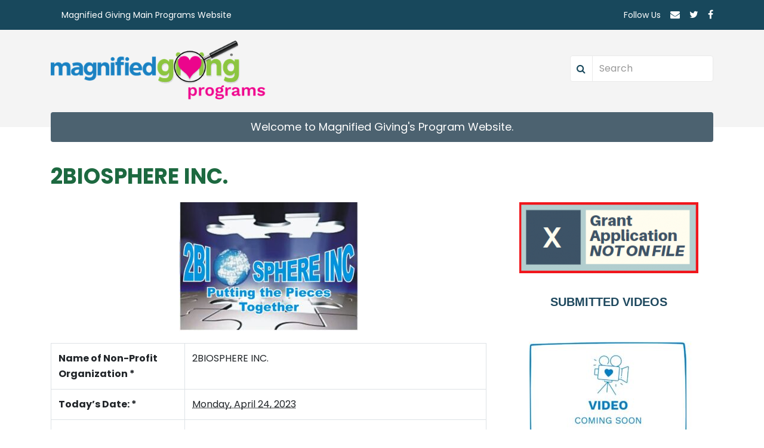

--- FILE ---
content_type: text/html; charset=UTF-8
request_url: https://mgapprovednonprofits.org/2biosphere-inc/
body_size: 10574
content:
<!doctype html>
<html lang="en-US">
<head>
	<meta charset="UTF-8" />
    <meta http-equiv="X-UA-Compatible" content="IE=edge">
	<meta name="viewport" content="width=device-width, initial-scale=1" />
	<link rel="profile" href="https://gmpg.org/xfn/11" />
    	<meta name='robots' content='index, follow, max-image-preview:large, max-snippet:-1, max-video-preview:-1' />

	<!-- This site is optimized with the Yoast SEO plugin v25.6 - https://yoast.com/wordpress/plugins/seo/ -->
	<title>2BIOSPHERE INC. - Magnified Giving Approved Nonprofits</title>
	<link rel="canonical" href="https://mgapprovednonprofits.org/2biosphere-inc/" />
	<meta property="og:locale" content="en_US" />
	<meta property="og:type" content="article" />
	<meta property="og:title" content="2BIOSPHERE INC. - Magnified Giving Approved Nonprofits" />
	<meta property="og:url" content="https://mgapprovednonprofits.org/2biosphere-inc/" />
	<meta property="og:site_name" content="Magnified Giving Approved Nonprofits" />
	<meta property="article:modified_time" content="2025-03-13T13:20:45+00:00" />
	<meta property="og:image" content="http://mgapprovednonprofits.org/wp-content/uploads/2023/04/2biosphere_inc._logo-300x216.jpg" />
	<meta name="twitter:card" content="summary_large_image" />
	<meta name="twitter:label1" content="Est. reading time" />
	<meta name="twitter:data1" content="3 minutes" />
	<script type="application/ld+json" class="yoast-schema-graph">{"@context":"https://schema.org","@graph":[{"@type":"WebPage","@id":"https://mgapprovednonprofits.org/2biosphere-inc/","url":"https://mgapprovednonprofits.org/2biosphere-inc/","name":"2BIOSPHERE INC. - Magnified Giving Approved Nonprofits","isPartOf":{"@id":"https://mgapprovednonprofits.org/#website"},"primaryImageOfPage":{"@id":"https://mgapprovednonprofits.org/2biosphere-inc/#primaryimage"},"image":{"@id":"https://mgapprovednonprofits.org/2biosphere-inc/#primaryimage"},"thumbnailUrl":"http://mgapprovednonprofits.org/wp-content/uploads/2023/04/2biosphere_inc._logo-300x216.jpg","datePublished":"2023-04-24T15:56:39+00:00","dateModified":"2025-03-13T13:20:45+00:00","breadcrumb":{"@id":"https://mgapprovednonprofits.org/2biosphere-inc/#breadcrumb"},"inLanguage":"en-US","potentialAction":[{"@type":"ReadAction","target":["https://mgapprovednonprofits.org/2biosphere-inc/"]}]},{"@type":"ImageObject","inLanguage":"en-US","@id":"https://mgapprovednonprofits.org/2biosphere-inc/#primaryimage","url":"http://mgapprovednonprofits.org/wp-content/uploads/2023/04/2biosphere_inc._logo-300x216.jpg","contentUrl":"http://mgapprovednonprofits.org/wp-content/uploads/2023/04/2biosphere_inc._logo-300x216.jpg"},{"@type":"BreadcrumbList","@id":"https://mgapprovednonprofits.org/2biosphere-inc/#breadcrumb","itemListElement":[{"@type":"ListItem","position":1,"name":"Home","item":"https://mgapprovednonprofits.org/"},{"@type":"ListItem","position":2,"name":"2BIOSPHERE INC."}]},{"@type":"WebSite","@id":"https://mgapprovednonprofits.org/#website","url":"https://mgapprovednonprofits.org/","name":"Magnified Giving Approved Nonprofits","description":"","potentialAction":[{"@type":"SearchAction","target":{"@type":"EntryPoint","urlTemplate":"https://mgapprovednonprofits.org/?s={search_term_string}"},"query-input":{"@type":"PropertyValueSpecification","valueRequired":true,"valueName":"search_term_string"}}],"inLanguage":"en-US"}]}</script>
	<!-- / Yoast SEO plugin. -->


<link rel='dns-prefetch' href='//ajax.googleapis.com' />
<link rel="alternate" type="application/rss+xml" title="Magnified Giving Approved Nonprofits &raquo; Feed" href="https://mgapprovednonprofits.org/feed/" />
<link rel="alternate" type="application/rss+xml" title="Magnified Giving Approved Nonprofits &raquo; Comments Feed" href="https://mgapprovednonprofits.org/comments/feed/" />
<script>
window._wpemojiSettings = {"baseUrl":"https:\/\/s.w.org\/images\/core\/emoji\/15.0.3\/72x72\/","ext":".png","svgUrl":"https:\/\/s.w.org\/images\/core\/emoji\/15.0.3\/svg\/","svgExt":".svg","source":{"concatemoji":"https:\/\/mgapprovednonprofits.org\/wp-includes\/js\/wp-emoji-release.min.js?ver=6.6.4"}};
/*! This file is auto-generated */
!function(i,n){var o,s,e;function c(e){try{var t={supportTests:e,timestamp:(new Date).valueOf()};sessionStorage.setItem(o,JSON.stringify(t))}catch(e){}}function p(e,t,n){e.clearRect(0,0,e.canvas.width,e.canvas.height),e.fillText(t,0,0);var t=new Uint32Array(e.getImageData(0,0,e.canvas.width,e.canvas.height).data),r=(e.clearRect(0,0,e.canvas.width,e.canvas.height),e.fillText(n,0,0),new Uint32Array(e.getImageData(0,0,e.canvas.width,e.canvas.height).data));return t.every(function(e,t){return e===r[t]})}function u(e,t,n){switch(t){case"flag":return n(e,"\ud83c\udff3\ufe0f\u200d\u26a7\ufe0f","\ud83c\udff3\ufe0f\u200b\u26a7\ufe0f")?!1:!n(e,"\ud83c\uddfa\ud83c\uddf3","\ud83c\uddfa\u200b\ud83c\uddf3")&&!n(e,"\ud83c\udff4\udb40\udc67\udb40\udc62\udb40\udc65\udb40\udc6e\udb40\udc67\udb40\udc7f","\ud83c\udff4\u200b\udb40\udc67\u200b\udb40\udc62\u200b\udb40\udc65\u200b\udb40\udc6e\u200b\udb40\udc67\u200b\udb40\udc7f");case"emoji":return!n(e,"\ud83d\udc26\u200d\u2b1b","\ud83d\udc26\u200b\u2b1b")}return!1}function f(e,t,n){var r="undefined"!=typeof WorkerGlobalScope&&self instanceof WorkerGlobalScope?new OffscreenCanvas(300,150):i.createElement("canvas"),a=r.getContext("2d",{willReadFrequently:!0}),o=(a.textBaseline="top",a.font="600 32px Arial",{});return e.forEach(function(e){o[e]=t(a,e,n)}),o}function t(e){var t=i.createElement("script");t.src=e,t.defer=!0,i.head.appendChild(t)}"undefined"!=typeof Promise&&(o="wpEmojiSettingsSupports",s=["flag","emoji"],n.supports={everything:!0,everythingExceptFlag:!0},e=new Promise(function(e){i.addEventListener("DOMContentLoaded",e,{once:!0})}),new Promise(function(t){var n=function(){try{var e=JSON.parse(sessionStorage.getItem(o));if("object"==typeof e&&"number"==typeof e.timestamp&&(new Date).valueOf()<e.timestamp+604800&&"object"==typeof e.supportTests)return e.supportTests}catch(e){}return null}();if(!n){if("undefined"!=typeof Worker&&"undefined"!=typeof OffscreenCanvas&&"undefined"!=typeof URL&&URL.createObjectURL&&"undefined"!=typeof Blob)try{var e="postMessage("+f.toString()+"("+[JSON.stringify(s),u.toString(),p.toString()].join(",")+"));",r=new Blob([e],{type:"text/javascript"}),a=new Worker(URL.createObjectURL(r),{name:"wpTestEmojiSupports"});return void(a.onmessage=function(e){c(n=e.data),a.terminate(),t(n)})}catch(e){}c(n=f(s,u,p))}t(n)}).then(function(e){for(var t in e)n.supports[t]=e[t],n.supports.everything=n.supports.everything&&n.supports[t],"flag"!==t&&(n.supports.everythingExceptFlag=n.supports.everythingExceptFlag&&n.supports[t]);n.supports.everythingExceptFlag=n.supports.everythingExceptFlag&&!n.supports.flag,n.DOMReady=!1,n.readyCallback=function(){n.DOMReady=!0}}).then(function(){return e}).then(function(){var e;n.supports.everything||(n.readyCallback(),(e=n.source||{}).concatemoji?t(e.concatemoji):e.wpemoji&&e.twemoji&&(t(e.twemoji),t(e.wpemoji)))}))}((window,document),window._wpemojiSettings);
</script>
<style id='wp-emoji-styles-inline-css'>

	img.wp-smiley, img.emoji {
		display: inline !important;
		border: none !important;
		box-shadow: none !important;
		height: 1em !important;
		width: 1em !important;
		margin: 0 0.07em !important;
		vertical-align: -0.1em !important;
		background: none !important;
		padding: 0 !important;
	}
</style>
<link rel='stylesheet' id='wp-block-library-css' href='https://mgapprovednonprofits.org/wp-includes/css/dist/block-library/style.min.css?ver=6.6.4' media='all' />
<style id='wp-block-library-theme-inline-css'>
.wp-block-audio :where(figcaption){color:#555;font-size:13px;text-align:center}.is-dark-theme .wp-block-audio :where(figcaption){color:#ffffffa6}.wp-block-audio{margin:0 0 1em}.wp-block-code{border:1px solid #ccc;border-radius:4px;font-family:Menlo,Consolas,monaco,monospace;padding:.8em 1em}.wp-block-embed :where(figcaption){color:#555;font-size:13px;text-align:center}.is-dark-theme .wp-block-embed :where(figcaption){color:#ffffffa6}.wp-block-embed{margin:0 0 1em}.blocks-gallery-caption{color:#555;font-size:13px;text-align:center}.is-dark-theme .blocks-gallery-caption{color:#ffffffa6}:root :where(.wp-block-image figcaption){color:#555;font-size:13px;text-align:center}.is-dark-theme :root :where(.wp-block-image figcaption){color:#ffffffa6}.wp-block-image{margin:0 0 1em}.wp-block-pullquote{border-bottom:4px solid;border-top:4px solid;color:currentColor;margin-bottom:1.75em}.wp-block-pullquote cite,.wp-block-pullquote footer,.wp-block-pullquote__citation{color:currentColor;font-size:.8125em;font-style:normal;text-transform:uppercase}.wp-block-quote{border-left:.25em solid;margin:0 0 1.75em;padding-left:1em}.wp-block-quote cite,.wp-block-quote footer{color:currentColor;font-size:.8125em;font-style:normal;position:relative}.wp-block-quote.has-text-align-right{border-left:none;border-right:.25em solid;padding-left:0;padding-right:1em}.wp-block-quote.has-text-align-center{border:none;padding-left:0}.wp-block-quote.is-large,.wp-block-quote.is-style-large,.wp-block-quote.is-style-plain{border:none}.wp-block-search .wp-block-search__label{font-weight:700}.wp-block-search__button{border:1px solid #ccc;padding:.375em .625em}:where(.wp-block-group.has-background){padding:1.25em 2.375em}.wp-block-separator.has-css-opacity{opacity:.4}.wp-block-separator{border:none;border-bottom:2px solid;margin-left:auto;margin-right:auto}.wp-block-separator.has-alpha-channel-opacity{opacity:1}.wp-block-separator:not(.is-style-wide):not(.is-style-dots){width:100px}.wp-block-separator.has-background:not(.is-style-dots){border-bottom:none;height:1px}.wp-block-separator.has-background:not(.is-style-wide):not(.is-style-dots){height:2px}.wp-block-table{margin:0 0 1em}.wp-block-table td,.wp-block-table th{word-break:normal}.wp-block-table :where(figcaption){color:#555;font-size:13px;text-align:center}.is-dark-theme .wp-block-table :where(figcaption){color:#ffffffa6}.wp-block-video :where(figcaption){color:#555;font-size:13px;text-align:center}.is-dark-theme .wp-block-video :where(figcaption){color:#ffffffa6}.wp-block-video{margin:0 0 1em}:root :where(.wp-block-template-part.has-background){margin-bottom:0;margin-top:0;padding:1.25em 2.375em}
</style>
<style id='classic-theme-styles-inline-css'>
/*! This file is auto-generated */
.wp-block-button__link{color:#fff;background-color:#32373c;border-radius:9999px;box-shadow:none;text-decoration:none;padding:calc(.667em + 2px) calc(1.333em + 2px);font-size:1.125em}.wp-block-file__button{background:#32373c;color:#fff;text-decoration:none}
</style>
<style id='global-styles-inline-css'>
:root{--wp--preset--aspect-ratio--square: 1;--wp--preset--aspect-ratio--4-3: 4/3;--wp--preset--aspect-ratio--3-4: 3/4;--wp--preset--aspect-ratio--3-2: 3/2;--wp--preset--aspect-ratio--2-3: 2/3;--wp--preset--aspect-ratio--16-9: 16/9;--wp--preset--aspect-ratio--9-16: 9/16;--wp--preset--color--black: #000000;--wp--preset--color--cyan-bluish-gray: #abb8c3;--wp--preset--color--white: #FFF;--wp--preset--color--pale-pink: #f78da7;--wp--preset--color--vivid-red: #cf2e2e;--wp--preset--color--luminous-vivid-orange: #ff6900;--wp--preset--color--luminous-vivid-amber: #fcb900;--wp--preset--color--light-green-cyan: #7bdcb5;--wp--preset--color--vivid-green-cyan: #00d084;--wp--preset--color--pale-cyan-blue: #8ed1fc;--wp--preset--color--vivid-cyan-blue: #0693e3;--wp--preset--color--vivid-purple: #9b51e0;--wp--preset--color--primary: #0073a8;--wp--preset--color--secondary: #005075;--wp--preset--color--dark-gray: #111;--wp--preset--color--light-gray: #767676;--wp--preset--gradient--vivid-cyan-blue-to-vivid-purple: linear-gradient(135deg,rgba(6,147,227,1) 0%,rgb(155,81,224) 100%);--wp--preset--gradient--light-green-cyan-to-vivid-green-cyan: linear-gradient(135deg,rgb(122,220,180) 0%,rgb(0,208,130) 100%);--wp--preset--gradient--luminous-vivid-amber-to-luminous-vivid-orange: linear-gradient(135deg,rgba(252,185,0,1) 0%,rgba(255,105,0,1) 100%);--wp--preset--gradient--luminous-vivid-orange-to-vivid-red: linear-gradient(135deg,rgba(255,105,0,1) 0%,rgb(207,46,46) 100%);--wp--preset--gradient--very-light-gray-to-cyan-bluish-gray: linear-gradient(135deg,rgb(238,238,238) 0%,rgb(169,184,195) 100%);--wp--preset--gradient--cool-to-warm-spectrum: linear-gradient(135deg,rgb(74,234,220) 0%,rgb(151,120,209) 20%,rgb(207,42,186) 40%,rgb(238,44,130) 60%,rgb(251,105,98) 80%,rgb(254,248,76) 100%);--wp--preset--gradient--blush-light-purple: linear-gradient(135deg,rgb(255,206,236) 0%,rgb(152,150,240) 100%);--wp--preset--gradient--blush-bordeaux: linear-gradient(135deg,rgb(254,205,165) 0%,rgb(254,45,45) 50%,rgb(107,0,62) 100%);--wp--preset--gradient--luminous-dusk: linear-gradient(135deg,rgb(255,203,112) 0%,rgb(199,81,192) 50%,rgb(65,88,208) 100%);--wp--preset--gradient--pale-ocean: linear-gradient(135deg,rgb(255,245,203) 0%,rgb(182,227,212) 50%,rgb(51,167,181) 100%);--wp--preset--gradient--electric-grass: linear-gradient(135deg,rgb(202,248,128) 0%,rgb(113,206,126) 100%);--wp--preset--gradient--midnight: linear-gradient(135deg,rgb(2,3,129) 0%,rgb(40,116,252) 100%);--wp--preset--font-size--small: 19.5px;--wp--preset--font-size--medium: 20px;--wp--preset--font-size--large: 36.5px;--wp--preset--font-size--x-large: 42px;--wp--preset--font-size--normal: 22px;--wp--preset--font-size--huge: 49.5px;--wp--preset--spacing--20: 0.44rem;--wp--preset--spacing--30: 0.67rem;--wp--preset--spacing--40: 1rem;--wp--preset--spacing--50: 1.5rem;--wp--preset--spacing--60: 2.25rem;--wp--preset--spacing--70: 3.38rem;--wp--preset--spacing--80: 5.06rem;--wp--preset--shadow--natural: 6px 6px 9px rgba(0, 0, 0, 0.2);--wp--preset--shadow--deep: 12px 12px 50px rgba(0, 0, 0, 0.4);--wp--preset--shadow--sharp: 6px 6px 0px rgba(0, 0, 0, 0.2);--wp--preset--shadow--outlined: 6px 6px 0px -3px rgba(255, 255, 255, 1), 6px 6px rgba(0, 0, 0, 1);--wp--preset--shadow--crisp: 6px 6px 0px rgba(0, 0, 0, 1);}:where(.is-layout-flex){gap: 0.5em;}:where(.is-layout-grid){gap: 0.5em;}body .is-layout-flex{display: flex;}.is-layout-flex{flex-wrap: wrap;align-items: center;}.is-layout-flex > :is(*, div){margin: 0;}body .is-layout-grid{display: grid;}.is-layout-grid > :is(*, div){margin: 0;}:where(.wp-block-columns.is-layout-flex){gap: 2em;}:where(.wp-block-columns.is-layout-grid){gap: 2em;}:where(.wp-block-post-template.is-layout-flex){gap: 1.25em;}:where(.wp-block-post-template.is-layout-grid){gap: 1.25em;}.has-black-color{color: var(--wp--preset--color--black) !important;}.has-cyan-bluish-gray-color{color: var(--wp--preset--color--cyan-bluish-gray) !important;}.has-white-color{color: var(--wp--preset--color--white) !important;}.has-pale-pink-color{color: var(--wp--preset--color--pale-pink) !important;}.has-vivid-red-color{color: var(--wp--preset--color--vivid-red) !important;}.has-luminous-vivid-orange-color{color: var(--wp--preset--color--luminous-vivid-orange) !important;}.has-luminous-vivid-amber-color{color: var(--wp--preset--color--luminous-vivid-amber) !important;}.has-light-green-cyan-color{color: var(--wp--preset--color--light-green-cyan) !important;}.has-vivid-green-cyan-color{color: var(--wp--preset--color--vivid-green-cyan) !important;}.has-pale-cyan-blue-color{color: var(--wp--preset--color--pale-cyan-blue) !important;}.has-vivid-cyan-blue-color{color: var(--wp--preset--color--vivid-cyan-blue) !important;}.has-vivid-purple-color{color: var(--wp--preset--color--vivid-purple) !important;}.has-black-background-color{background-color: var(--wp--preset--color--black) !important;}.has-cyan-bluish-gray-background-color{background-color: var(--wp--preset--color--cyan-bluish-gray) !important;}.has-white-background-color{background-color: var(--wp--preset--color--white) !important;}.has-pale-pink-background-color{background-color: var(--wp--preset--color--pale-pink) !important;}.has-vivid-red-background-color{background-color: var(--wp--preset--color--vivid-red) !important;}.has-luminous-vivid-orange-background-color{background-color: var(--wp--preset--color--luminous-vivid-orange) !important;}.has-luminous-vivid-amber-background-color{background-color: var(--wp--preset--color--luminous-vivid-amber) !important;}.has-light-green-cyan-background-color{background-color: var(--wp--preset--color--light-green-cyan) !important;}.has-vivid-green-cyan-background-color{background-color: var(--wp--preset--color--vivid-green-cyan) !important;}.has-pale-cyan-blue-background-color{background-color: var(--wp--preset--color--pale-cyan-blue) !important;}.has-vivid-cyan-blue-background-color{background-color: var(--wp--preset--color--vivid-cyan-blue) !important;}.has-vivid-purple-background-color{background-color: var(--wp--preset--color--vivid-purple) !important;}.has-black-border-color{border-color: var(--wp--preset--color--black) !important;}.has-cyan-bluish-gray-border-color{border-color: var(--wp--preset--color--cyan-bluish-gray) !important;}.has-white-border-color{border-color: var(--wp--preset--color--white) !important;}.has-pale-pink-border-color{border-color: var(--wp--preset--color--pale-pink) !important;}.has-vivid-red-border-color{border-color: var(--wp--preset--color--vivid-red) !important;}.has-luminous-vivid-orange-border-color{border-color: var(--wp--preset--color--luminous-vivid-orange) !important;}.has-luminous-vivid-amber-border-color{border-color: var(--wp--preset--color--luminous-vivid-amber) !important;}.has-light-green-cyan-border-color{border-color: var(--wp--preset--color--light-green-cyan) !important;}.has-vivid-green-cyan-border-color{border-color: var(--wp--preset--color--vivid-green-cyan) !important;}.has-pale-cyan-blue-border-color{border-color: var(--wp--preset--color--pale-cyan-blue) !important;}.has-vivid-cyan-blue-border-color{border-color: var(--wp--preset--color--vivid-cyan-blue) !important;}.has-vivid-purple-border-color{border-color: var(--wp--preset--color--vivid-purple) !important;}.has-vivid-cyan-blue-to-vivid-purple-gradient-background{background: var(--wp--preset--gradient--vivid-cyan-blue-to-vivid-purple) !important;}.has-light-green-cyan-to-vivid-green-cyan-gradient-background{background: var(--wp--preset--gradient--light-green-cyan-to-vivid-green-cyan) !important;}.has-luminous-vivid-amber-to-luminous-vivid-orange-gradient-background{background: var(--wp--preset--gradient--luminous-vivid-amber-to-luminous-vivid-orange) !important;}.has-luminous-vivid-orange-to-vivid-red-gradient-background{background: var(--wp--preset--gradient--luminous-vivid-orange-to-vivid-red) !important;}.has-very-light-gray-to-cyan-bluish-gray-gradient-background{background: var(--wp--preset--gradient--very-light-gray-to-cyan-bluish-gray) !important;}.has-cool-to-warm-spectrum-gradient-background{background: var(--wp--preset--gradient--cool-to-warm-spectrum) !important;}.has-blush-light-purple-gradient-background{background: var(--wp--preset--gradient--blush-light-purple) !important;}.has-blush-bordeaux-gradient-background{background: var(--wp--preset--gradient--blush-bordeaux) !important;}.has-luminous-dusk-gradient-background{background: var(--wp--preset--gradient--luminous-dusk) !important;}.has-pale-ocean-gradient-background{background: var(--wp--preset--gradient--pale-ocean) !important;}.has-electric-grass-gradient-background{background: var(--wp--preset--gradient--electric-grass) !important;}.has-midnight-gradient-background{background: var(--wp--preset--gradient--midnight) !important;}.has-small-font-size{font-size: var(--wp--preset--font-size--small) !important;}.has-medium-font-size{font-size: var(--wp--preset--font-size--medium) !important;}.has-large-font-size{font-size: var(--wp--preset--font-size--large) !important;}.has-x-large-font-size{font-size: var(--wp--preset--font-size--x-large) !important;}
:where(.wp-block-post-template.is-layout-flex){gap: 1.25em;}:where(.wp-block-post-template.is-layout-grid){gap: 1.25em;}
:where(.wp-block-columns.is-layout-flex){gap: 2em;}:where(.wp-block-columns.is-layout-grid){gap: 2em;}
:root :where(.wp-block-pullquote){font-size: 1.5em;line-height: 1.6;}
</style>
<link rel='stylesheet' id='child-style-css' href='https://mgapprovednonprofits.org/wp-content/themes/mgprograms-child/css/style.css?ver=6.6.4' media='all' />
<link rel='stylesheet' id='twentynineteen-style-css' href='https://mgapprovednonprofits.org/wp-content/themes/mgprograms-child/style.css?ver=1.4' media='all' />
<link rel='stylesheet' id='twentynineteen-print-style-css' href='https://mgapprovednonprofits.org/wp-content/themes/twentynineteen/print.css?ver=1.4' media='print' />
<link rel='stylesheet' id='js_composer_front-css' href='https://mgapprovednonprofits.org/wp-content/plugins/js_composer/assets/css/js_composer.min.css?ver=6.10.0' media='all' />
<script src="https://ajax.googleapis.com/ajax/libs/jquery/1.11.3/jquery.min.js?ver=null" id="custom-jquery-js"></script>
<link rel="https://api.w.org/" href="https://mgapprovednonprofits.org/wp-json/" /><link rel="alternate" title="JSON" type="application/json" href="https://mgapprovednonprofits.org/wp-json/wp/v2/pages/12876" /><link rel="EditURI" type="application/rsd+xml" title="RSD" href="https://mgapprovednonprofits.org/xmlrpc.php?rsd" />
<meta name="generator" content="WordPress 6.6.4" />
<link rel='shortlink' href='https://mgapprovednonprofits.org/?p=12876' />
<link rel="alternate" title="oEmbed (JSON)" type="application/json+oembed" href="https://mgapprovednonprofits.org/wp-json/oembed/1.0/embed?url=https%3A%2F%2Fmgapprovednonprofits.org%2F2biosphere-inc%2F" />
<link rel="alternate" title="oEmbed (XML)" type="text/xml+oembed" href="https://mgapprovednonprofits.org/wp-json/oembed/1.0/embed?url=https%3A%2F%2Fmgapprovednonprofits.org%2F2biosphere-inc%2F&#038;format=xml" />
<style>.recentcomments a{display:inline !important;padding:0 !important;margin:0 !important;}</style><meta name="generator" content="Powered by WPBakery Page Builder - drag and drop page builder for WordPress."/>
<link rel="icon" href="https://mgapprovednonprofits.org/wp-content/uploads/2020/09/cropped-MGHeart-32x32.png" sizes="32x32" />
<link rel="icon" href="https://mgapprovednonprofits.org/wp-content/uploads/2020/09/cropped-MGHeart-192x192.png" sizes="192x192" />
<link rel="apple-touch-icon" href="https://mgapprovednonprofits.org/wp-content/uploads/2020/09/cropped-MGHeart-180x180.png" />
<meta name="msapplication-TileImage" content="https://mgapprovednonprofits.org/wp-content/uploads/2020/09/cropped-MGHeart-270x270.png" />
		<style id="wp-custom-css">
			.page-id-13065 .footer{display:none;}
.page-id-13065 .team_area{display:none;}
.page-id-13065 .header{display:none;}
.page-id-13065 h1{display:none;}
.page-id-13027 .footer{display:none;}
.page-id-13027 .team_area{display:none;}
.page-id-13027 .header{display:none;}
.page-id-13027 h1{display:none;}
.page-id-12958 .footer{display:none;}
.page-id-12958 .team_area{display:none;}
.page-id-12958 .header{display:none;}
.page-id-12958 h1{display:none;}
.page-id-12814 .footer{display:none;}
.page-id-12814 .team_area{display:none;}
.page-id-12814 .header{display:none;}
.page-id-12814 h1{display:none;}
.page-id-12730 .footer{display:none;}
.page-id-12730 .team_area{display:none;}
.page-id-12730 .header{display:none;}
.page-id-12730 h1{display:none;}
.page-id-12278 .footer{display:none;}
.page-id-12278 .team_area{display:none;}
.page-id-12278 .header{display:none;}
.page-id-12278 h1{display:none;}
.page-id-12006 .footer{display:none;}
.page-id-12006 .team_area{display:none;}
.page-id-12006 .header{display:none;}
.page-id-12006 h1{display:none;}
.page-id-11995 .footer{display:none;}
.page-id-11995 .team_area{display:none;}
.page-id-11995 .header{display:none;}
.page-id-11995 h1{display:none;}
.page-id-11849 .footer{display:none;}
.page-id-11849 .team_area{display:none;}
.page-id-11849 .header{display:none;}
.page-id-11849 h1{display:none;}
.page-id-9428 .footer{display:none;}
.page-id-9428 .team_area{display:none;}
.page-id-9428 .header{display:none;}
.page-id-9428 h1{display:none;}
.page-id-9404 .footer{display:none;}
.page-id-9404 .team_area{display:none;}
.page-id-9404 .header{display:none;}
.page-id-9404 h1{display:none;}
.page-id-9533 .footer{display:none;}
.page-id-9533 .team_area{display:none;}
.page-id-9533 .header{display:none;}
.page-id-9533 h1{display:none;}
.page-id-9625 .footer{display:none;}
.page-id-9625 .team_area{display:none;}
.page-id-9625 .header{display:none;}
.page-id-9625 h1{display:none;}
.page-id-9611 .footer{display:none;}
.page-id-9611 .team_area{display:none;}
.page-id-9611 .header{display:none;}
.page-id-9611 h1{display:none;}
.page-id-11111 .footer{display:none;}
.page-id-11111 .team_area{display:none;}
.page-id-11111 .header{display:none;}
.page-id-11111 h1{display:none;}
.page-id-9210 .footer{display:none;}
.page-id-9210 .team_area{display:none;}
.page-id-9210 .header{display:none;}
.page-id-9210 h1{display:none;}
.page-id-11227 .footer{display:none;}
.page-id-11227 .team_area{display:none;}
.page-id-11227 .header{display:none;}
.page-id-11227 h1{display:none;}
.page-id-11361 .footer{display:none;}
.page-id-11361 .team_area{display:none;}
.page-id-11361 .header{display:none;}
.page-id-11361 h1{display:none;}
.page-id-11369 .footer{display:none;}
.page-id-11369 .team_area{display:none;}
.page-id-11369 .header{display:none;}
.page-id-11369 h1{display:none;}
.page-id-11371 .footer{display:none;}
.page-id-11371 .team_area{display:none;}
.page-id-11371 .header{display:none;}
.page-id-11371 h1{display:none;}
.page-id-11674 .team_area{display:none;}
.page-id-11674 .footer{display:none;}
.page-id-11674 .header{display:none;}
.page-id-11674 h1{display:none;}
.page-id-11727 .team_area{display:none;}
.page-id-11727 .footer{display:none;}
.page-id-11727 .header{display:none;}
.page-id-11727 h1{display:none;}
.page-id-11787 .team_area{display:none;}
.page-id-11787 .footer{display:none;}
.page-id-11787 .header{display:none;}
.page-id-11787 h1{display:none;}		</style>
		<noscript><style> .wpb_animate_when_almost_visible { opacity: 1; }</style></noscript>    <!-- HTML5 shim and Respond.js for IE8 support of HTML5 elements and media queries -->
    <!-- WARNING: Respond.js doesn't work if you view the page via file:// -->
    <!--[if lt IE 9]>
    <script src="https://oss.maxcdn.com/html5shiv/3.7.2/html5shiv.min.js"></script>
    <script src="https://oss.maxcdn.com/respond/1.4.2/respond.min.js"></script>
    <![endif]-->
	 <meta http-equiv="cache-control" content="no-cache, must-revalidate, post-check=0, pre-check=0" />
	 <meta http-equiv="cache-control" content="max-age=0" />
     <meta http-equiv="expires" content="0" />
     <meta http-equiv="expires" content="Tue, 01 Jan 1980 1:00:00 GMT" />
     <meta http-equiv="pragma" content="no-cache" />
</head>

<body class="page-template-default page page-id-12876 wp-embed-responsive singular image-filters-enabled wpb-js-composer js-comp-ver-6.10.0 vc_responsive">
     <!--Preloader-->
    <div class="page-loader">
        <div class="loader"></div>
    </div>
    <!--/Preloader-->
<!--Wrapper-->    
<div id="top" class="grid_1200">
    
    <!--Header-->
       <header class="header">
            <div class="header_top">
                <div class="container clearfix">
                    <ul id="menu-primary-menu" class="slimmenu"><li id="menu-item-13735" class="menu-item menu-item-type-custom menu-item-object-custom menu-item-13735"><a href="https://www.mgprograms.org/">Magnified Giving Main Programs Website</a></li>
</ul>                    
                    <div class="social_links">
                     
                        <span>Follow Us</span>
                        
                        <a href="https://www.mgprograms.org/contact-us"><i class="fa fa-envelope"></i></a>
                        
                        <a href="https://twitter.com/magnifiedgiving" target="_blank"><i class="fa fa-twitter"></i></a>
                        
                        <a href="https://www.facebook.com/magnifiedgiving" target="_blank"><i class="fa fa-facebook"></i></a>
                        
                    </div>
                </div>
            </div>
            <div class="header_bottom">
                <div class="container clearfix">
                    
                    <div class="logo">
                        <a href="https://mgapprovednonprofits.org/">
                            <img src="https://mgapprovednonprofits.org/wp-content/uploads/2021/03/MGProgramsLogoNew2.png" alt="" title="Magnified Giving Approved Nonprofits">
                        </a>
                    </div>
                    
                    <div class="header_right">
                        <form class="search_box" action="https://mgapprovednonprofits.org/" method="get">
                            <input class="search_field" id="search" name="s" placeholder="Search" type="text" value="">
                            <button type="submit" class="gobtn"></button>
                        </form>
                    </div>
                                        <div class="welcome_message">
                        <a href="https://mgapprovednonprofits.org/">Welcome to Magnified Giving's Program Website.</a>
                    </div>
                                    </div>
            </div>
        </header>
       <div class="clearfix"></div>
    <!--/Header-->


<!--Default-->
        <section class="default_section default_typo">
            <div class="container">
                <h1>2BIOSPHERE INC.</h1>
                <section class="wpb-content-wrapper"><div class="vc_row wpb_row vc_row-fluid"><div class="wpb_column vc_column_container vc_col-sm-8"><div class="vc_column-inner"><div class="wpb_wrapper">
	<div class="wpb_text_column wpb_content_element " >
		<div class="wpb_wrapper">
			<p><img fetchpriority="high" decoding="async" class="size-medium wp-image-12877 aligncenter" src="http://mgapprovednonprofits.org/wp-content/uploads/2023/04/2biosphere_inc._logo-300x216.jpg" alt="" width="300" height="216" srcset="https://mgapprovednonprofits.org/wp-content/uploads/2023/04/2biosphere_inc._logo-300x216.jpg 300w, https://mgapprovednonprofits.org/wp-content/uploads/2023/04/2biosphere_inc._logo-1024x737.jpg 1024w, https://mgapprovednonprofits.org/wp-content/uploads/2023/04/2biosphere_inc._logo-768x553.jpg 768w, https://mgapprovednonprofits.org/wp-content/uploads/2023/04/2biosphere_inc._logo.jpg 1216w" sizes="(max-width: 300px) 100vw, 300px" /></p>
<table cellspacing="0" cellpadding="0">
<tbody>
<tr>
<th>Name of Non-Profit Organization *</th>
<td id="m_-6517790641602005234roField1">
<div>2BIOSPHERE INC.</div>
</td>
</tr>
<tr>
<th>Today&#8217;s Date: *</th>
<td><abbr title="20230424">Monday, April 24, 2023</abbr></td>
</tr>
<tr>
<th>Organization&#8217;s website</th>
<td><a href="http://www.20biosphere20.org/" target="_blank" rel="no-follow noopener" data-saferedirecturl="https://www.google.com/url?q=http://www.20biosphere20.org&amp;source=gmail&amp;ust=1682433749802000&amp;usg=AOvVaw0sNMMA-i4uvqf_13DWrDFR">http://www.20biosphere20.org</a></td>
</tr>
<tr>
<th>EIN / 501(C)(3)Number *</th>
<td id="m_-6517790641602005234roField2">
<div>844349182</div>
</td>
</tr>
<tr>
<th>What year did your organization receive it&#8217;s non-profit status? *</th>
<td>
<div>2020</div>
</td>
</tr>
<tr class="m_-6517790641602005234location">
<th>Address *</th>
<td><a title="Show a Map of this Location" href="http://maps.google.com/?q=11645%20Cheyenne%20Trail+Suite%20#301+Parma%20Heights+Ohio+44130+United%20States" target="_blank" rel="noopener" data-saferedirecturl="https://www.google.com/url?q=http://maps.google.com/?q%3D11645%2520Cheyenne%2520Trail%2BSuite%2520%23301%2BParma%2520Heights%2BOhio%2B44130%2BUnited%2520States&amp;source=gmail&amp;ust=1682433749802000&amp;usg=AOvVaw37Z3JXrxsuMdm83gf0gPSV"><img decoding="async" class="m_-6517790641602005234mapicon CToWUd" src="https://ci6.googleusercontent.com/proxy/pZjna0SoEvtOQmaoOYTj7EGpsXcztSAkmGxJj_a_7QY4eaI9z8vXfFPO9gvZ81QHZet3EXQO0zXlf9vzKFxC0w=s0-d-e1-ft#https://static.wufoo.com/images/icons/map.png" alt="" width="16" height="16" data-bit="iit" /></a></p>
<address class="m_-6517790641602005234adr">11645 Cheyenne Trail Suite #301<br />
Parma Heights, Ohio 44130<br />
United States</address>
</td>
</tr>
<tr>
<th>County *</th>
<td id="m_-6517790641602005234roField254">
<div>Cuyahoga</div>
</td>
</tr>
<tr>
<th>Your Name *</th>
<td>Richanda Jackson-Birks</td>
</tr>
<tr>
<th>Your Title *</th>
<td id="m_-6517790641602005234roField14">
<div>Executive Director</div>
</td>
</tr>
<tr>
<th>Your email address *</th>
<td><a href="mailto:arjae76@yahoo.com" target="_blank" rel="noopener">arjae76@yahoo.com</a></td>
</tr>
<tr>
<th>Your Phone Number</th>
<td>(216) 394-6714</td>
</tr>
<tr>
<th>Executive Director&#8217;s Name *</th>
<td id="m_-6517790641602005234roField258">
<div>Richanda Jackson-Birks</div>
</td>
</tr>
<tr>
<th>Executive Director&#8217;s email address *</th>
<td><a href="mailto:19biosphere@gmail.com" target="_blank" rel="noopener">19biosphere@gmail.com</a></td>
</tr>
<tr>
<th colspan="2">What is the mission of your organization?</th>
</tr>
<tr>
<td colspan="2">2BIOSPHERE Inc. is a trauma education and advocacy support organization. We are committed to helping individuals and their families recognize and build resilience against the effects of generational, childhood, and community trauma. We help guide the process of developing the necessary tools for rebuilding personal and interpersonal relationships and connections.</p>
<p>Our mission is to help individuals and families &#8220;Reclaim their lives.&#8221; by providing safe environments for positive interactions that promote change.</td>
</tr>
<tr>
<th>Which social causes (up to 3 choices) does your agency address through its programming? *</th>
<td>
<ul>
<li>[3] Children</li>
<li>[5] Education</li>
<li>[8] Health</li>
</ul>
</td>
</tr>
<tr>
<th>Any comments about your selections you would like to share with the student philanthropists?</th>
<td>
<div>Our organization works with school districts to provide SEL (Social Emotional Learning) groups to youth grades 4-6. We address elements of trauma that affects mental health. All of these efforts are rooted in education and awareness.</div>
</td>
</tr>
<tr>
<th>Does your organization have volunteer opportunities available for students? *</th>
<td>
<div>Yes, Grades 9 &#8211; 12</div>
</td>
</tr>
<tr>
<th>List possible volunteer opportunities -or- a link to where they can be found on the web.</th>
<td>
<div>There are opportunities to volunteer with the SEL groups as well as administrative duties relating to website and social media updates along with data entry for programming.</div>
</td>
</tr>
<tr>
<th>Volunteer coordinator</th>
<td>Terrie Sylvester</td>
</tr>
<tr>
<th>Volunteer coordinator&#8217;s email address</th>
<td><a href="mailto:terrieann87@gmail.com" target="_blank" rel="noopener">terrieann87@gmail.com</a></td>
</tr>
<tr>
<th>Volunteer coordinator&#8217;s phone number</th>
<td>(216) 402-9419</td>
</tr>
</tbody>
</table>

		</div>
	</div>
</div></div></div><div class="wpb_column vc_column_container vc_col-sm-4"><div class="vc_column-inner"><div class="wpb_wrapper">
	<div  class="wpb_single_image wpb_content_element vc_align_center">
		
		<figure class="wpb_wrapper vc_figure">
			<div class="vc_single_image-wrapper   vc_box_border_grey"><img decoding="async" width="300" height="119" src="https://mgapprovednonprofits.org/wp-content/uploads/2020/07/GrantAppNotOnFileBorder-300x119.png" class="vc_single_image-img attachment-medium" alt="" title="GrantAppNotOnFileBorder" /></div>
		</figure>
	</div>

	<div class="wpb_text_column wpb_content_element " >
		<div class="wpb_wrapper">
			<p style="text-align: center;"><span style="font-family: arial, helvetica, sans-serif; font-size: 20px;"><strong>SUBMITTED VIDEOS</strong></span></p>

		</div>
	</div>

	<div  class="wpb_single_image wpb_content_element vc_align_center">
		
		<figure class="wpb_wrapper vc_figure">
			<div class="vc_single_image-wrapper   vc_box_border_grey"><img loading="lazy" decoding="async" width="300" height="211" src="https://mgapprovednonprofits.org/wp-content/uploads/2025/02/Video-Coming-Soon-300x211.jpg" class="vc_single_image-img attachment-medium" alt="" title="Video Coming Soon - 1" srcset="https://mgapprovednonprofits.org/wp-content/uploads/2025/02/Video-Coming-Soon-300x211.jpg 300w, https://mgapprovednonprofits.org/wp-content/uploads/2025/02/Video-Coming-Soon-1024x722.jpg 1024w, https://mgapprovednonprofits.org/wp-content/uploads/2025/02/Video-Coming-Soon-768x541.jpg 768w, https://mgapprovednonprofits.org/wp-content/uploads/2025/02/Video-Coming-Soon.jpg 1250w" sizes="(max-width: 300px) 100vw, 300px" /></div>
		</figure>
	</div>

	<div class="wpb_text_column wpb_content_element " >
		<div class="wpb_wrapper">
			<p style="text-align: center;"><span style="font-family: arial, helvetica, sans-serif; font-size: 20px;"><strong>PHOTOS</strong></span></p>

		</div>
	</div>

	<div  class="wpb_single_image wpb_content_element vc_align_center">
		
		<figure class="wpb_wrapper vc_figure">
			<div class="vc_single_image-wrapper   vc_box_border_grey"><img loading="lazy" decoding="async" width="300" height="169" src="https://mgapprovednonprofits.org/wp-content/uploads/2020/07/ImageComingSoonBorder-300x169.jpg" class="vc_single_image-img attachment-medium" alt="" title="ImageComingSoonBorder" srcset="https://mgapprovednonprofits.org/wp-content/uploads/2020/07/ImageComingSoonBorder-300x169.jpg 300w, https://mgapprovednonprofits.org/wp-content/uploads/2020/07/ImageComingSoonBorder-1024x576.jpg 1024w, https://mgapprovednonprofits.org/wp-content/uploads/2020/07/ImageComingSoonBorder-768x432.jpg 768w, https://mgapprovednonprofits.org/wp-content/uploads/2020/07/ImageComingSoonBorder.jpg 1280w" sizes="(max-width: 300px) 100vw, 300px" /></div>
		</figure>
	</div>
</div></div></div></div>
</section>            </div>
        </section>
        <!--/Default-->


   <!--Footer-->
   <footer class="footer">
            <div class="container">
                <div class="row justify-content-between align-items-center">
                    <div class="col-lg-3 col-md-4 col-sm-4 contact_info">
                                                    <img src="https://mgapprovednonprofits.org/wp-content/uploads/2019/11/logo_footer.png" alt="">
                                            </div>
                    <div class="col-lg-3 col-md-4 col-sm-5 address_box">
                        <p><a href="https://www.google.com/maps/place/9940+Reading+Rd,+Cincinnati,+OH+45241,+USA/@39.2428234,-84.4298359,17z/data=!3m1!4b1!4m5!3m4!1s0x8840526e27b353fb:0xe34037a1aae6c9ba!8m2!3d39.2428193!4d-84.4276472" target="_blank" rel="noopener">9940 Reading Road<br />
Evendale, OH 45241</a></p>
                    </div>
                    <div class="col-lg-2 col-md-4 col-sm-3">
                        <div class="social_links">
                        
                        <a href="https://www.mgprograms.org/contact-us"><i class="fa fa-envelope"></i></a>
                        
                        <a href="https://twitter.com/magnifiedgiving" target="_blank"><i class="fa fa-twitter"></i></a>
                        
                        <a href="https://www.facebook.com/magnifiedgiving" target="_blank"><i class="fa fa-facebook"></i></a>
                                                
                        </div>
                    </div>
                </div>
            </div>
        </footer>
   <!--/Footer-->

</div><!--Wrapper-->

<script src="https://mgapprovednonprofits.org/wp-content/themes/mgprograms-child/js/bootstrap.min.js?ver=4.0.0" id="bootstrap-min-js"></script>
<script src="https://mgapprovednonprofits.org/wp-content/themes/mgprograms-child/js/jquery.slimmenu.min.js?ver=1.1.2" id="jquery-slimmenu-min-js"></script>
<script src="https://mgapprovednonprofits.org/wp-content/themes/mgprograms-child/js/owl.carousel.js?ver=2.3.4" id="owl-carousel-js"></script>
<script src="https://mgapprovednonprofits.org/wp-content/themes/mgprograms-child/js/custom.js?ver=1.0.0" id="custom-js-js"></script>
<script src="https://mgapprovednonprofits.org/wp-includes/js/jquery/jquery.min.js?ver=3.7.1" id="jquery-core-js"></script>
<script src="https://mgapprovednonprofits.org/wp-content/plugins/js_composer/assets/js/dist/js_composer_front.min.js?ver=6.10.0" id="wpb_composer_front_js-js"></script>

    <script>
        $('.slimmenu').slimmenu({
            resizeWidth: '991',
            collapserTitle: '',
            animSpeed: 'medium',
            indentChildren: true,
            childrenIndenter: '<i class="fa fa-angle-right"></i>'
        });
        // Close Effect Menu
        $(function() {
            $('.collapse-button').click(function() {
                $('.collapse-button').toggleClass('close-menu');
            });
        });

    </script>
    <script>
        $(document).ready(function() {
            $('#home_slider').owlCarousel({
                items: 1,
                loop: true,
                nav: true,
                dots: false,
                autoplay: true,
                autoHeight: true,
                animateIn: 'fadeIn',
                animateOut: 'fadeOut',
                mouseDrag: false,
                touchDrag: false,
                autoplayHoverPause: true,
                responsive: {
                    0: {
                        items: 1
                    },
                    768: {
                        items: 1
                    },
                    992: {
                        items: 1
                    },
                }
            });
        });

    </script>
    <script>$(document).ready(function() {
        // Gets the video src from the data-src on each button
        var $videoSrc;  
        $('.video_btn').click(function() {
            $videoSrc = $(this).data( "src" );
        });
        console.log($videoSrc);

        // when the modal is opened autoplay it  
        $('#myModal').on('shown.bs.modal', function (e) {

        // set the video src to autoplay and not to show related video. Youtube related video is like a box of chocolates... you never know what you're gonna get
        $("#video").attr('src',$videoSrc + "?autoplay=1&amp;modestbranding=1&amp;showinfo=0" ); 
        })
            
        // stop playing the youtube video when I close the modal
        $('#myModal').on('hide.bs.modal', function (e) {
            // a poor man's stop video
            $("#video").attr('src',$videoSrc); 
        }) 

        // document ready  
        });
</script>
</body>
</html>


--- FILE ---
content_type: text/css
request_url: https://mgapprovednonprofits.org/wp-content/themes/mgprograms-child/css/style.css?ver=6.6.4
body_size: 5623
content:
/* CSS Document */
/********************************************************************************
Description: Bengough. - Master Stylesheet
*********************************************************************************
Designed and Built by Bengough.
CSS, HTML and Design Files are all Copyright 2019-2020 Bengough.
And God said "Let there be code..."

font-family: 'Poppins', sans-serif;
********************************************************************************/ 
@import url("../css/bootstrap.min.css");
@import url("../fonts/font-awesome/css/font-awesome.min.css");
@import url("../css/slimmenu.min.css");
@import url("../css/owl.carousel.css");

@import url('https://fonts.googleapis.com/css?family=Poppins:100,200,300,400,500,600,700,800,900&display=swap');

body {
	margin:0px;
	padding:0px;
	background: #fff;
	overflow-x: hidden;
	-ms-overflow-style: scrollbar;
	font-family: 'Poppins', sans-serif;
	color: #1e485e;
    font-size: 16px;
    line-height: 26px; 
    font-weight: 400;
	}
@media (max-width: 991px) {
    body {
	    font-size: 15px;
        line-height: 25px;
    }
}
@media (max-width: 767px) {
    body {
	    font-size: 14px;
        line-height: 24px;
    }
}
img {
	max-width: 100%;
	height: auto;
	} 
/* Selection */
::-moz-selection {
	background: #1d6940;
	color: #fff;
	}
::-webkit-selection {
	background: #1d6940;
	color: #fff;
	}
/* Transition elsements */
a{
	-webkit-transition: all 0.3s cubic-bezier(0.300, 0.100, 0.580, 1.000);
	   -moz-transition: all 0.3s cubic-bezier(0.300, 0.100, 0.580, 1.000);
	     -o-transition: all 0.3s cubic-bezier(0.300, 0.100, 0.580, 1.000);
	        transition: all 0.3s cubic-bezier(0.300, 0.100, 0.580, 1.000);
	}

/* Typography */
a {color:#1D6940;}
a:hover, a:focus {
	text-decoration: none;
	color:#ad1417;
	outline:0;
	}
p{
	font-size: 16px;
    line-height: 26px; 
    font-weight: 400; 
	}
p.lg{
	font-size: 18px;
    line-height: 30px; 
    font-weight: 500; 
	} 
@media (max-width: 991px) {
    p{
		font-size: 15px;
        line-height: 25px;
	}
    p.lg{
        font-size: 17px;
        line-height: 28px;
	}
}
@media (max-width: 767px) {
    p{
		font-size: 14px;
        line-height: 24px;
	}
    p.lg{
        font-size: 16px;
        line-height: 26px;
	}
}
.upcase{text-transform: uppercase}
h1{
    font-size: 36px;
	line-height: 46px;
    font-weight: 700;
    color: #1d6940;
    }
@media (max-width: 991px) {
    h1{
        font-size: 32px;
	    line-height: 40px;
	}
}
@media (max-width: 767px) {
    h1{
        font-size: 30px;
        line-height: 36px;
        }
}

h2{
	font-size: 30px;
	line-height: 36px;
    font-weight: 600;
    color: #1e485e;
    text-transform: uppercase;
	}
@media (max-width: 991px) {
    h2{
	    font-size: 28px;
	    line-height: 34px;
	}
}
@media (max-width: 767px) {
    h2{
	   font-size: 26px;
	   line-height: 30px;
	}
}

h3{
	font-size: 26px;
	line-height: 30px;
	font-weight: 600;
    color: #1e485e;
    }
@media (max-width: 991px) {
    h3{
        font-size: 24px;
	    line-height: 28px;
    }
}
@media (max-width: 767px) {
    h3{
        font-size: 21px;
        line-height: 26px;
    }
}
h4{
	font-size: 21px;
	line-height: 28px;
	font-weight: 600;
    color: #1e485e;
    }
@media (max-width: 991px) {
	h4{
        font-size: 20px;
        line-height: 26px;
    }
}
@media (max-width: 767px) {
	h4{
        font-size: 18px;
        line-height: 24px;
    }
}

h5{
	font-weight: 500;  
	}
.h1, .h2, .h3, .h4, .h5, h1, h2, h3, h4, h5 {
    margin: 0;
    margin-bottom: 20px;
    }
p, ol, ul, blockquote {margin: 0 0 20px;}
blockquote {border-color: #f7f7f7;}
blockquote.serif-quote {
	border: 0;
	padding-left: 0;
	padding-right: 0;
	}
.font-alt {font-family: 'Open Sans', sans-serif;}
.font-serif {font-family: 'Open Sans', sans-serif;}

/* Forms */
input[type="email"],
input[type="text"],
input[type="password"],
input[type="tel"],
input[type="file"],
textarea,
select {
    width: 100%;
    max-width: 100%;
    display: block;
    margin: 0;
    padding: 8px 20px;
    height: inherit;
    z-index: 1;
    direction: ltr;
    position: relative;
    box-shadow: none;
    background-color:white;
    border: solid 1px #eaeaea; 
    -moz-border-radius: 4px;
    -webkit-border-radius: 4px;
    border-radius: 4px;
    -moz-box-sizing: border-box;
    -webkit-box-sizing: border-box;
    box-sizing: border-box;
    -webkit-appearance: none;
    -moz-appearance: none;
    color: #1e485e;
    font-weight: 400;
    font-size: 16px;
    } 
input[type='submit'] {
    -webkit-appearance: none;
    -moz-appearance: none;
    cursor: pointer;
    border-radius: 0;
    font-weight: 700;
    font-size: 18px; 
    }
input::-moz-placeholder,
textarea::-moz-placeholder,
select::-moz-placeholder {
    color: rgba(51,51,51,0.5);
    font-weight: 400;
    font-size: 16px;
    opacity: 1;
}
input:-ms-input-placeholder,
textarea:-ms-input-placeholder,
select:-ms-input-placeholder {
    color: rgba(51,51,51,0.5);
    font-weight: 400;
    font-size: 16px;
}
input::-webkit-input-placeholder,
textarea::-webkit-input-placeholder,
select::-webkit-input-placeholder {
    color: rgba(51,51,51,0.5);
    font-weight: 400;
    font-size: 16px;
}
input:focus,
textarea:focus{
    background-color:white;
    border: solid 1px #9DC375;
    outline: 0;
    color: #18485c;
    }
.form-group {
	padding-top: 10px;
    margin-bottom: 10px;
    }
label {
    margin-bottom: 5px;
    font-size: 16px;
    line-height: 21px;
    color: #333;
    }
.form-group label{
    font-size: 16px;
    color: white;
    font-weight: 300;
    margin-bottom: 10px;
    }
.formbtn {
	margin-top:25px;
	margin-bottom:15px;
	}

/* GENERAL BUTTON STYLING */
.mgp_btn {
    position: relative; 
	font-size: 18px;
    line-height: 28px;
	padding: 12px 35px;
    font-weight: 700;
    text-align: center; 
    color: white;
    background-color: #e06b2f;
    min-width: 200px;
    text-transform: uppercase;
    display: inline-block;
    -webkit-transition: all 0.3s;
	-moz-transition: all 0.3s;
    -o-transition: all 0.3s;
	transition: all 0.3s;
	-webkit-border-radius: 4px;
	   -moz-border-radius: 4px;
	     -o-border-radius: 4px;
	        border-radius: 4px; 
	} 
.mgp_btn:hover,
.mgp_btn:focus {
    background-color: #ff8d00;
    color: white;
    }
.mgp_btn.sm{
    font-size: 16px;
    line-height: 24px;
	padding: 8px 20px;
    min-width: inherit;
    font-weight: 500;
	}
.mgp_btn.xs{
    font-size: 14px;
    line-height: 20px;
	padding: 8px 20px;
    min-width: inherit;
    font-weight: 500;
    text-transform: capitalize;
	} 

.mgp_btn.black{background-color: #232323;} 
.mgp_btn.black:hover,
.mgp_btn.black:focus {background-color: #e06b2f;}

.btn_holder{
    padding-top: 25px;
    text-align: center;
    position: relative;
    }
@media (max-width: 991px) {
    .mgp_btn {
        font-size: 17px;
        line-height: 26px;
	    padding: 11px 30px;
        min-width: inherit;
    }
    .mgp_btn.sm{
        font-size: 15px;
        line-height: 24px;
        padding: 7px 18px;
    }
    .mgp_btn.xs{
        font-size: 13px;
        line-height: 20px;
        padding: 7px 18px;
    } 
}
@media (max-width: 767px) { 
	.btn_holder{padding-top: 10px;}
    .mgp_btn {
        font-size: 16px;
        line-height: 24px;
	    padding: 10px 25px;
    }
    .mgp_btn.sm{
        font-size: 14px;
        line-height: 22px;
        padding: 6px 16px;
    }
    .mgp_btn.xs{
        font-size: 12px;
        line-height: 18px;
        padding: 6px 16px;
    }
}

/* Header & Navigation */ 
.header .container {position: relative;}
.header {
    position: relative;
    width: 100%;
    z-index: 99;
    display: block;  
    background-color: #f4f4f4;
    }
.header .header_top{
    background-color: #18485c;
    text-align: right;
    }
.header .header_bottom{
    background-color: #f4f4f4;
    padding-top: 18px;
    padding-bottom: 43px;
    }
.social_links{
    margin: 0;
    padding: 0;
    display: inline-block;
    }
.social_links span{
    font-size: 14px;
    line-height: 50px;
    color: white;
    } 
.social_links a{
    font-size: 16px;
    line-height: 50px;
    display: inline-block;
    color: white; 
    margin-left: 12px;
    -webkit-transition: all 0.3s ease-in-out;
    -moz-transition: all 0.3s ease-in-out;
    transition: all 0.3s ease-in-out;
    }
.social_links a:hover{
    transform: rotate(360deg);
    color: #9DC375;
    }

.logo {
    float: left;
    position: relative;
    } 
.logo a {display: block;}
.logo img {
    width: 100%;
    max-width: 360px; 
    height: auto;
    }
.header_right{
    float: right;
    padding: 25px 0; 
    }
.search_box{
    display: inline-block;
    position: relative; 
    width: 100%;
    max-width: 240px;
}
.search_box .search_field{
    position: relative;
    padding-left: 48px;
}
.search_box .gobtn{
    position: absolute;
    left:0;
    top:1px;
    background-color:transparent;
    width:38px;
    height:42px; 
    z-index:1;
    border:none;
    color: #18485c;
    border-right: solid 1px #eaeaea;
    -webkit-transition: all 0.4s ease-in-out;
    -moz-transition: all 0.4s ease-in-out;
    -ms-transition: all 0.4s ease-in-out;
    -o-transition: all 0.4s ease-in-out;
    transition: all 0.4s ease-in-out;
    }
.search_box .gobtn:before{
    content:"\f002";
    font-family:'FontAwesome';
    position: absolute;
    left: 0;
    top: 0;
    right: 0; 
    font-size: 16px;
    line-height: 42px;
    text-align: center;
    }
.search_box .gobtn:hover,
.search_box .gobtn:focus{ color: #9DC375;}
.welcome_message{
    position: absolute;
    left: 15px;
    right: 15px;
    bottom: -68px;
    z-index: 1;
    background-color: #4c6270;
    border-radius: 4px;
    }
.welcome_message a{
    color: white;
    text-align: center;
    display: block;
    padding: 10px;
    font-size: 18px;
    line-height: 30px;
    }
.welcome_message a:hover{color: #9DC375;}

@media (max-width: 991px) {
    .header .header_top{text-align: left;}
    .social_links span{line-height: 39px;}
    .social_links a{line-height: 39px;}
    .welcome_message a {
        font-size: 17px;
        line-height: 28px;
        }
    }
@media (max-width: 767px) {
    .logo img {max-width: 240px;}
    .header_right {padding: 10px 0;}
    .welcome_message a {
        font-size: 16px;
        line-height: 26px;
    }
}
@media (max-width: 575px) {
    .header .header_bottom {
        padding-top: 12px;
        padding-bottom: 0px;
        text-align: center;
    }
    .header_right {
        padding: 20px 0 5px 0;
        float: none;
    }
    .logo {
        float: none;
        display: inline-block;
    }
    .logo img {max-width: 300px;} 
    .search_box {
        display: block;
        max-width: 100%;
    }
    .welcome_message a {padding: 6px;}
    .welcome_message {
        position: relative;
        left: 0px;
        right: 0px;
        bottom: -15px;
    }
}
@media (max-width: 420px) {}
@media (max-width: 380px) {}
        
/* All Sections */
.sections {
	padding: 70px 0px;
	position:relative;
	background-color:#fff;
	background-repeat:no-repeat;
	background-position: center center;
	-webkit-background-size:cover;
	   -moz-background-size:cover;
		 -o-background-size:cover;
			background-size:cover;
	}
.sections.cta{padding-top: 20px;}
.sections.homemain{padding-bottom: 20px;}

.graybg{background-color: #f4f5f8;}
.sections_title{
	position: relative;
	text-align: center;
    padding-bottom: 10px;
	}
.sections_title.center{text-align: center;}
.sections_title.left{text-align: left;} 
.white{color:#FFF;}

.sections_title.white p,
.sections_title.white h2{color: white;}

.sections_title.orange p,
.sections_title.orange h2{color: #e06b2f;}

#home_slider{position: relative;}
#home_slider .item {
	width: 100%;    
    min-height: 354px;
    border-radius: 4px;
    display: flex;
    align-items: flex-end;
    justify-content: flex-end;
    text-align: center;
    max-width: none;
    background-color: #18485c; 
    background-position: center center;
    background-repeat: no-repeat;
    background-size: cover;
    position: relative;
    -webkit-transition: all 0.4s ease-in-out;
    -moz-transition: all 0.4s ease-in-out;
    -ms-transition: all 0.4s ease-in-out;
    -o-transition: all 0.4s ease-in-out;
    transition: all 0.4s ease-in-out;
    }
#home_slider .item .introtext{
    background-color: rgba(24,72,92,0.6);
    width: 100%;
    padding: 12px 5px;
    }
#home_slider h1{
    color:#fff;
    font-size: 18px;
    line-height: 21px;
    font-weight: 400;
    margin-bottom: 0px;
    }
#home_slider p{color:#fff;}
#home_slider .container{
    position: relative;
    z-index: 2;
    }
.water_square{
    position: relative;
    height: 100%;
    max-height: 354px;
    }
.water_square h2{
    position: absolute;
    left: 15px;
    right: 15px;
    bottom: 15px;
    background-color: rgba(190,211,254,0.4);
    padding: 10px;
    margin: 0;
    z-index: 1;
    text-align: center;
    color: #383d5b;
    font-size: 30px;
    line-height: 36px;
    font-weight: 600;
    text-transform: uppercase;
    }
.water_square .water_img{
    position: relative;
    display: block;
    overflow: hidden;
    width: 100%;
    height: 100%;
    border-radius: 4px;
    background-color: #e06b2f;
    }
.water_square .water_img img{
    height: 100%;
    min-width: 100%;
    max-width: 100%;
    object-fit: cover;
    position: relative;
    }
@media (max-width:1199px) {
    .sections_title br,
    .homeslider .item h1 br,
    .homeslider .item p br {display:none;}
    .water_square h2{
        font-size: 26px;
        line-height: 34px;
    }
}
@media (max-width:991px) {
	.sections {padding: 60px 0px;} 
    .sections_title h2{margin-bottom: 15px;}
    .water_square{
        margin-top: 30px;
        height: 300px;
    }
    .water_square h2{
        font-size: 24px;
        line-height: 32px;
    }
}
@media (max-width:767px) { 
	.sections {padding: 50px 0px;}  
    .sections_title h2{margin-bottom: 12px;}
    .water_square{
        margin-top: 25px;
        height: 260px;
    }
    .water_square h2{
        font-size: 22px;
        line-height: 30px;
    }
    #home_slider h1{
        font-size: 16px;
        line-height: 20px;0
    }
}
@media (max-width:575px) {
    .sections {padding: 40px 0px;} 
    .water_square{
        margin-top: 20px;
        height: 240px;
    }
}
.boxes_area {padding-top: 20px;}
.box_col .box_holder{
    background-color: #f8f8f8;
    border: solid 1px #7d878e;
    width: 100%;
    min-height: 100px;
    padding: 18px 10px; 
    margin-top: 20px;
    border-radius: 3px;
    color: #394059;
    font-size: 18px;
    line-height: 24px;
    font-weight: 600;
    text-align: center;
    display: flex;
    align-items: center;
    justify-content: center;
    -webkit-transition: all 0.4s ease-in-out;
    -moz-transition: all 0.4s ease-in-out;
    -ms-transition: all 0.4s ease-in-out;
    -o-transition: all 0.4s ease-in-out;
    transition: all 0.4s ease-in-out;
    }
.box_col .box_holder:hover{
    background-color: #ededed;
    border: solid 1px #1d6940;
    }
.box_col .box_holder a{ 
    color: #394059;
    text-transform: uppercase; 
    font-size: 18px;
    line-height: 24px;
    font-weight: 600;
    letter-spacing: 0.5px;
    display: flex; 
    align-items: center;
    justify-content: center;
    }
.box_col .box_holder a img{ margin-right: 15px;}
.box_col .box_holder:hover a{color: #1d6940;}
.box_col .box_holder:first-child{
    background-color: #18485c;
    border: solid 1px #18485c;
    color: white;
    }
.box_col .box_holder:first-child a{color: white;}

@media (max-width:767px) {
    .box_col .box_holder a br{display: none;}
    .box_col .box_holder{
        min-height: inherit;
        padding: 14px 8px; 
        margin-top: 15px;
        font-size: 17px;
        line-height: 22px;
    }
    .box_col .box_holder a{ 
        font-size: 17px;
        line-height: 22px;
    }
}
@media (max-width:575px) {
    .box_col .box_holder{
        padding: 12px 6px; 
        margin-top: 10px;
        font-size: 16px;
        line-height: 21px;
    }
    .box_col .box_holder a{ 
        font-size: 16px;
        line-height: 21px;
    }
}

.team_area ul{
    display: -ms-flexbox;
    display: flex;
    -ms-flex-wrap: wrap;
    flex-wrap: wrap;
    border-radius: 4px;
    overflow: hidden;
    margin: 0;
    padding: 0;
    }
.team_area ul li{
    list-style: none; 
    color:#fff;
    font-size: 12px;
    line-height: 24px;
    text-align: center; 
    background-color:#7c878e;
    padding: 3% 1%;
    width: 100%;
    -ms-flex: 0 0 20%;
    flex: 0 0 20%;
    max-width: 20%;
    display: flex;
    align-items: center;
    justify-content: center;
    flex-direction: column;
    }
.team_area ul li strong{
    font-size: 14px;
    line-height: 26px;
    }
.team_area ul li a{color: white;}
.team_area ul li a:hover{color: #9DC375;}
.team_area ul li:nth-child(2n+2) {background-color:#18485c;}
@media (max-width:1199px) {
    .team_area ul li{
        -ms-flex: 0 0 33.3333%;
        flex: 0 0 33.3333%;
        max-width: 33.3333%;
    } 
    .team_area ul li:nth-last-of-type(-n+1) {
       -ms-flex: 0 0 100%;
        flex: 0 0 100%;
        max-width: 100%; 
    }
    .team_area ul li:nth-last-of-type(3){border-bottom: solid 3px #7c878e;}
}
@media (max-width:767px) {
    .team_area ul li{
        -ms-flex: 0 0 50%;
        flex: 0 0 50%;
        max-width: 50%;
    } 
    .team_area ul li:nth-last-of-type(-n+1) {
       -ms-flex: 0 0 50%;
        flex: 0 0 50%;
        max-width: 50%; 
    }
    .team_area ul li:nth-last-of-type(3){border-bottom: none;}
    .team_area ul li:nth-child(2),
    .team_area ul li:nth-child(3),
    .team_area ul li:nth-child(6),
    .team_area ul li:nth-child(7),
    .team_area ul li:nth-child(10){background-color:#7c878e;}
    .team_area ul li:nth-child(1),
    .team_area ul li:nth-child(4),
    .team_area ul li:nth-child(5),
    .team_area ul li:nth-child(8),
    .team_area ul li:nth-child(9){background-color:#18485c;}
    .team_area ul li:nth-child(9){background-color:#18485c;}
}
@media (max-width:575px) {
    .team_area ul li{
        -ms-flex: 0 0 100%;
        flex: 0 0 100%;
        max-width: 100%;
        padding: 10px 0;
    } 
    .team_area ul li:nth-last-of-type(-n+1) {
       -ms-flex: 0 0 100%;
        flex: 0 0 100%;
        max-width: 100%; 
    }
    .team_area ul li:nth-child(2),
    .team_area ul li:nth-child(3),
    .team_area ul li:nth-child(6),
    .team_area ul li:nth-child(7),
    .team_area ul li:nth-child(10){background-color:inherit;}
    .team_area ul li:nth-child(1),
    .team_area ul li:nth-child(4),
    .team_area ul li:nth-child(5),
    .team_area ul li:nth-child(8),
    .team_area ul li:nth-child(9){background-color:inherit;}
    .team_area ul li:nth-child(odd) {background-color:#18485c;}
    .team_area ul li:nth-child(even) {background-color:#7c878e;}
}
    
    
    
/*Internal pages*/
.default_section{
    position:relative;
	background-color:#fff;
    padding-bottom: 20px;
    padding-top: 60px;
    }
.default_section iframe{
    padding-bottom: 20px;
    padding-top: 20px;
    } 
.default_section #wufoo-q1vgyhtl1xaops8 iframe{
    padding-bottom: 0px;
    padding-top: 0px;
    } 
.default_section .topiframe {padding-bottom: 15px;}
.default_section .topiframe iframe{
    width: 100%;
    height: 620px;
    }
.default_section .video_col iframe{
    width: 100%;
    height: 300px;
    padding: 0;
    }
.step_col{
    padding-top: 15px;
    padding-bottom: 15px;
    text-align: center;
    }
.step_row.sm .step_col{
    padding-top: 5px;
    padding-bottom: 5px; 
    }

.step_col img{display: inline-block;}
.video_col{
    padding-top: 15px;
    padding-bottom: 15px;
}
.table_top{
    width: 100%;
    display: flex;
    justify-content: space-between; 
    } 

@media (max-width:1199px) {
    .default_section .topiframe iframe{height: 520px;}
    .default_section .video_col iframe {height: 260px;}
    .video_col {
        padding-top: 5px;
        padding-bottom: 5px;
    }
}
@media (max-width:991px) {
    .step_col{
        padding-top: 8px;
        padding-bottom: 8px;
    }
    .step_col img{
        width: 100%;
        max-width: 300px;
    }
    .default_section{
        padding-bottom: 15px;
        padding-top: 50px;
    }
    .default_section .topiframe iframe{height: 380px;}
    .default_section .topiframe {padding-bottom: 0px;}
    .default_section .video_col iframe {height: 195px;}
}
@media (max-width:767px) {
    .default_section{
        padding-bottom: 10px;
        padding-top: 40px;
    }
    .default_section .topiframe iframe{height: 280px;}
    .default_section .video_col iframe {height: 280px;}
}
@media (max-width:575px) {
    .default_section .topiframe iframe{height: auto;}
    .default_section .video_col iframe {height: auto;}
}

.default_typo table {
    width: 100%;
    margin-bottom: 1rem;
    color: #212529;
    border: 1px solid #dee2e6;
    }
.default_typo table th,
.default_typo table td {
    padding: 0.75rem;
    vertical-align: top;
    border: 1px solid #dee2e6; 
    }
.default_typo table th a,
.default_typo table td a{
    display: inline-block;
    vertical-align: middle;
    }
.default_typo table th a img,
.default_typo table td a img{
    display: block;
    }
.default_typo table th a + a,
.default_typo table td a + a{padding: 0 4px;}

.default_typo table thead th {
    vertical-align: bottom;
    border-bottom: 2px solid #dee2e6;
    border-bottom-width: 2px;
    }
.default_typo table th p:last-child,
.default_typo table td p:last-child{
    margin-bottom: 0;
    }
.default_typo table tbody + tbody {
    border-top: 2px solid #dee2e6;
    }
.default_typo table.table-sm th,
.default_typo table.table-sm td {
    padding: 0.3rem;
    }
table.npos_table thead th {
    border-bottom-width: 3px;
    border-top-width: 3px;
    border-bottom-color: #a2c08d;
    border-top-color: #a2c08d;
    }
table.npos_table thead th{font-size: 18px;}

@media (max-width:767px) {
    table.npos_table thead th{font-size: 16px;}
    }
@media (max-width:575px) {
    table.npos_table thead th{font-size: 14px;}
    }

@media (max-width: 575.98px) {
  .default_typo table {
    display: block;
    width: 100%;
    overflow-x: auto;
    -webkit-overflow-scrolling: touch;
  } 
}
@media print {
  thead {
    display: table-header-group;
  }
  .default_typo table {
    border-collapse: collapse !important;
  }
  .default_typo table td,
  .default_typo table th {
    background-color: #fff !important;
    border: 1px solid #dee2e6 !important;
  }
}

/*Default Typography*/
.default_typo h2{
    padding-top: 20px;
    margin-bottom: 15px;
    } 
.default_typo h3{
    padding-top: 10px;
    margin-bottom: 12px;
    }
.default_typo h4{
    padding-top: 10px; 
    margin-bottom: 10px;
    }
.default_typo h2:first-child,
.default_typo h3:first-child{padding-top: 0;}
.default_typo img + h2 {padding-top: 0;}

.default_typo ol{
    margin-bottom: 10px;
    padding-left: 15px;
    }
.default_typo ol li{
    position: relative; 
    list-style: decimal;
    list-style-position: outside;
    padding-left: 12px;
    padding-bottom: 8px; 
    }
.default_typo ul{
    margin-bottom: 10px;
    padding-left: 0px;
    }
.default_typo ul li{
    position: relative;
    display: block;
    list-style: none;
    padding-left: 20px;
    padding-bottom: 8px; 
    }
.default_typo ul li:before{
    content: '';
    position: absolute;
    left: 0;
    top: 0;
    content:'\f105';
    font-family:'FontAwesome';
    color: #1d6940;
    font-weight: 700;
    }

/*default wordpress editor images*/
.alignleft {
	max-width: 100%;
	object-fit: cover;
	margin: 0px 30px 20px 0px;
	float: left;
}    
.aligncenter {
	display: block;
	margin: 0 auto;
	margin-bottom: 30px;
    }
.alignright {
	max-width: 500px;
	object-fit: cover;
	margin: 0px 0 20px 30px;
	float: right;
    }

@media (max-width:991px) {
    .alignright,.alignleft {
		margin: 0 0 30px 0;
		float: none;
		max-width: 100%;
    }
   .aligncenter {
        margin: 0 auto 30px auto;
		max-width: 100%;
    }
}
@media (max-width:767px) {
    .alignright,.alignleft {margin: 0 0 25px 0;}
    .aligncenter {margin: 0 auto 25px auto;}
}
@media (max-width:575px) {
    .alignright,.alignleft{margin: 0 0 20px 0;}
    .aligncenter {margin: 0 auto 20px auto;}
}
/* End Internal pages*/ 

/* Footer */
.footer{
	background-color:#7c878e;
    padding-top: 35px;
    padding-bottom: 35px;
    position: relative;
	}
.footer .address_box{text-align: center;}
.footer .address_box p{
    font-size: 14px;
    line-height: 26px;
    color: rgba(255,255,255,0.8);
    margin: 0;
    } 
.footer .address_box p a{color: rgba(255,255,255,0.8);}
.footer .address_box p a:hover{
    color: #9DC375;
    text-decoration: underline;
    }
.footer .social_links a {
    font-size: 20px;
    line-height: 26px;
    }
.go-up {
    position: absolute;
    right: 15px;
    top: 0px;
    color: #e06b2f;
    cursor: pointer;
    font-size: 16px;
    line-height: 30px;
    text-align: center;
    z-index: 1;
    }
.go-up a{color: #e06b2f;}
.go-up a:hover{color: #000;}

@media (max-width:991px) {  
    .footer{
        padding-top: 30px;
        padding-bottom: 30px;
    }
}
@media (max-width:767px) {
    .footer{
        padding-top: 25px;
        padding-bottom: 25px;
    }
}
@media (max-width:575px) {
    .footer{text-align: center;}
    .footer .address_box {
        padding-top: 15px;
        padding-bottom: 15px;
    }
    .social_links {float: none;}
}

.grid_1200{overflow: hidden;}

/*Preloader*/
.page-loader {
	background: #fff;
	position: fixed;
	top: 0;
	bottom: 0;
	right: 0;
	left: 0;
	z-index: 9998;
	}
.loader {
    background-color: white;
    background-image: url(../images/hearts.svg);
    background-position: center center;
    background-repeat: no-repeat;
    background-size: contain;
	position:absolute;
	display:inline-block;
	height:120px;
	width:120px;
	left:50%;
	top:50%;
	margin:-60px 0 0 -60px;
	-webkit-border-radius: 100%;
	   -moz-border-radius: 100%;
	        border-radius: 100%;
	-webkit-animation-fill-mode: both;
	        animation-fill-mode: both;
	-webkit-animation: ball-scale 1.5s 0s ease-in-out infinite;
	        animation: ball-scale 1.5s 0s ease-in-out infinite;
}
@-webkit-keyframes ball-scale {
	0% {
		-webkit-transform: scale(0);
		   -moz-transform: scale(0);
		    -ms-transform: scale(0);
		     -o-transform: scale(0);
		        transform: scale(0);
	}
	100% {
		opacity: 0;
		-webkit-transform: scale(1);
		   -moz-transform: scale(1);
		    -ms-transform: scale(1);
		     -o-transform: scale(1);
		        transform: scale(1);
	}
}
@keyframes ball-scale {
	0% {
		-webkit-transform: scale(0);
		   -moz-transform: scale(0);
		    -ms-transform: scale(0);
		     -o-transform: scale(0);
		        transform: scale(0);
	}
	100% {
		opacity: 0;
		-webkit-transform: scale(1);
		   -moz-transform: scale(1);
		    -ms-transform: scale(1);
		     -o-transform: scale(1);
		        transform: scale(1);
	}
}

/* Transition 0.4s */
.header,.logo img,.logo a,.go-up,.textarea,input{
    -webkit-transition: all 0.4s ease-in-out;
    -moz-transition: all 0.4s ease-in-out;
    -ms-transition: all 0.4s ease-in-out;
    -o-transition: all 0.4s ease-in-out;
    transition: all 0.4s ease-in-out;
    }



.modal-dialog {
    max-width: 800px;
    margin: 30px auto;
    }
.modal-body {
    position:relative;
    padding:0px;
    }
.close {
    position:absolute;
    right:-30px;
    top:0;
    z-index:999;
    font-size:2rem;
    font-weight: normal;
    color:#fff;
    opacity:1;
    }
.vidrow{padding-top: 40px;}
.vidcol{
    padding-bottom: 15px;
    padding-top: 15px;
    }
.vidbox{
    position: relative;
    display: block;
    overflow: hidden;
    width: 100%;
    height: 200px;
    background-color:#f8f8f8;
    border: solid 1px #18485c;
    }
.vidbox .video_btn{
    position: absolute;
    left: 0;
    right: 0;
    top: 0;
    bottom: 0;
    z-index: 1;
    display: flex;
    align-items: center;
    justify-content: center;
    font-size: 60px;
    line-height: 1;
    background-color: rgba(24,72,92,0.2);
    }
.vidbox img{
    height: 100%;
    min-width: 100%;
    max-width: 100%;
    object-fit: cover;
    position: relative;
    }
@media (max-width:991px) {
    .vidbox{height: 300px;}
    .vidcol{
        padding-bottom: 8px;
        padding-top: 8px;
    }
}
@media (max-width:767px) {
    .vidbox{height: 260px;}
    .vidrow{padding-top: 30px;}
}
@media (max-width:575px) {
    .vidbox{height: 200px;}
    .vidrow{padding-top: 20px;}
}

--- FILE ---
content_type: text/css
request_url: https://mgapprovednonprofits.org/wp-content/themes/mgprograms-child/style.css?ver=1.4
body_size: 124
content:
/*
Theme Name: Mgprograms Child
Template: twentynineteen
Author: Todd.forman
Description: Mgprograms Child Theme
Version: 1.4
*/



--- FILE ---
content_type: text/css
request_url: https://mgapprovednonprofits.org/wp-content/themes/mgprograms-child/css/slimmenu.min.css
body_size: 1702
content:
.menu-collapser {
    position: absolute;
    right: 15px;
    top: 0px;
	display: inline-block;
    width: 46px;
    height: 40px;
    color: #fff;
    font-size: 16px;
    line-height: 40px; 
    box-sizing: border-box;
    -moz-box-sizing: border-box;
    -webkit-box-sizing: border-box;
    }
.collapse-button {
	position: absolute;
    right: 0;
    top: 50%;
    padding:  6px 8px;
    color: #fff;
    font-size: 14px;
    text-align: center;
    background-color:#18485c;
    border-radius: 0px;
    cursor: pointer;
    transform: translate(0, -50%);
    -o-transform: translate(0, -50%);
    -ms-transform: translate(0, -50%);
    -moz-transform: translate(0, -50%);
    -webkit-transform: translate(0, -50%);
    box-sizing: border-box;
    -moz-box-sizing: border-box;
    -webkit-box-sizing: border-box;
    
    transition: all 0.5s ease-out;
    -o-transition: all 0.5s ease-out;
    -moz-transition: all 0.5s ease-out;
    -webkit-transition: all 0.5s ease-out;
    border-radius: 0px;
	}
.collapse-button:hover,
.collapse-button:focus {
    color: #fff;
    background-color: #1b6740;
    }
.collapse-button .icon-bar {
	background-color: #fff;
    border-radius: 2px;
    display: block;
    height: 4px;
    margin: 4px 0;
    width: 30px;
	}
ul.slimmenu {
    margin: 0;
    padding: 0;
    list-style-type: none;
	float: left;
	}
ul.slimmenu:before,
ul.slimmenu:after {
    content: '';
    display: table
    }
ul.slimmenu:after {
    clear: both
    }
ul.slimmenu.collapsed li {
    display: block;
    width: 100%;
    box-sizing: border-box;
    -moz-box-sizing: border-box;
    -webkit-box-sizing: border-box
    }
ul.slimmenu.collapsed li>ul {
    position: static;
    display: none;
    }
ul.slimmenu.collapsed li a {
    display: block;
    /*border-bottom: 1px solid rgba(0, 0, 0, 0.075);*/
    box-sizing: border-box;
    -moz-box-sizing: border-box;
    -webkit-box-sizing: border-box
    }
/*ul.slimmenu.collapsed li .sub-toggle {height: 40px}*/
ul.slimmenu li {
    position: relative; 
    display: inline-block; 
    text-align: left;
    margin: 0px;
	}
ul.slimmenu li ul {
    margin: 0;
    list-style-type: none
	}
ul.slimmenu li ul li {
	display: block;
	border-top: solid 1px #18485c;
    background-color: #0d3a4d;
    margin: 0px;
    }
ul.slimmenu li ul li:after{display: none;}
ul.slimmenu li>ul {
    position: absolute;
    left: 0;
    top: 100%;
    z-index: 999;
    display: none;
    width: 200px;
	margin: 0;
	padding: 0;
	background-color: #0d3a4d;
	text-align: left; 
	}
ul.slimmenu li>ul li:first-child:after{
	content:"\f0d7";
	font-family:'FontAwesome';
    position: absolute;
    left: 20px;
	top: -23px;
	font-size: 24px;
	color: #fff;
	}
ul.slimmenu li>ul>li ul {
    position: absolute;
    left: 100%;
    top: 0;
    z-index: 999;
    display: none;
    width: 100%;
    }
ul.slimmenu li a {
    display: block; 
    margin: 0px;
    padding: 0px 18px;
    color: white;
    font-size: 14px;
	line-height: 50px;
    font-weight: 400; 
    transition: all 0.3s ease-out;
    -o-transition: all 0.3s ease-out;
    -moz-transition: all 0.3s ease-out;
    -webkit-transition: all 0.3s ease-out;
    position: relative;
	} 
ul.slimmenu li.has-submenu a {
    padding-right: 26px;
    }
ul.slimmenu li > a.active,
ul.slimmenu li.current > a,
ul.slimmenu li:hover a{
    text-decoration: none;
    color: #9DC375;
    background-color: #0d3a4d;
	}
ul.slimmenu li>ul>li a {
    padding: 8px 15px;
	color: #fff !important; 
    margin: 0;
    font-size: 14px;
    line-height: 28px;
    font-weight: 400;
    text-transform: uppercase;
	}
ul.slimmenu li>ul>li a:hover{
    color: #fff !important;
    background-color: #7c878e;
    }
ul.slimmenu li>ul>li:nth-last-child(2) a {padding-right:10px;}
ul.slimmenu li .sub-toggle {
	position: absolute;
    right: 8px;
    top: 0px;
    z-index: 999;
    height: 100%;
    text-align: center;
    cursor: pointer;
    line-height: 48px;
    color: #fff;
    -webkit-transition: all 0.4s ease-in-out;
    -moz-transition: all 0.4s ease-in-out;
    -ms-transition: all 0.4s ease-in-out;
    -o-transition: all 0.4s ease-in-out;
    transition: all 0.4s ease-in-out;
    } 
ul.slimmenu li:hover .sub-toggle{color:#fff;}
ul.slimmenu li .sub-toggle:before {
    display: inline-block;
    vertical-align: middle;
    content:"\f107";
    font-family:'FontAwesome'; 
    font-size: 18px;
    font-weight: 700;
	}
ul.slimmenu li .sub-toggle.expanded:before {
    content:"\f106";
	}
ul.slimmenu li .sub-toggle>i {
    display: inline-block;
    font-size: 10px;
    vertical-align: middle;
}
 
ul.slimmenu li>ul>li a:after,
ul.slimmenu li>ul>li a:before{display: none;}

/* Menu Effects */
.close-menu .icon-bar:nth-of-type(2) {top: 1px;}
.close-menu .icon-bar:nth-of-type(3) {top: 2px;}
.close-menu .icon-bar {
	  position: relative;
	  transition: all 100ms ease-in-out;
    }
.close-menu .icon-bar:nth-of-type(1) {
	top: 10px; 
	-webkit-transform: rotate(45deg);
	-moz-transform: rotate(45deg);
	-o-transform: rotate(45deg);
	transform: rotate(45deg);
    }
.close-menu .icon-bar:nth-of-type(2) {background-color: transparent;}
.close-menu .icon-bar:nth-of-type(3) {
    top: -6px;
	-webkit-transform: rotate(-45deg);
	-moz-transform: rotate(-45deg);
	-o-transform: rotate(-45deg);
	transform: rotate(-45deg);
    }
.menu-collapser .icon-bar,
.close-menu span {
	-webkit-transition: all 0.2s ease-in-out;
       -moz-transition: all 0.2s ease-in-out;
         -o-transition: all 0.2s ease-in-out;
            transition: all 0.2s ease-in-out;
    }

@media (max-width: 1199px) {
    ul.slimmenu li a {
        padding: 0px 14px;
        font-size: 14px;
    }
}
@media (max-width: 1060px) {}
@media (max-width: 991px) { 
    ul.slimmenu li a:after {display: none;}
	ul.slimmenu {
		background-color: #7c878e;
		left: 15px;
		position: absolute;
		right: 15px;
		z-index: 2;
		top: 40px;
		text-align: left;
	    } 
    ul.slimmenu li a {
		padding: 9px 12px 6px 12px;
		color: white;
        font-size: 14px;
        line-height: 28px;
        font-weight: 500;
		} 
    ul.slimmenu li>ul>li a {padding: 11px 20px 7px 20px;}
    
	ul.slimmenu li>ul>li a i{margin-right: 4px;}
	ul.slimmenu li{
        border-bottom: solid 1px rgba(255,255,255,0.2);
        margin: 0;
    }
    ul.slimmenu li:last-child{border-bottom: none;}
	ul.slimmenu li .sub-toggle {
		border-left: solid 1px rgba(255,255,255,0.2); 
		width: 43px;
		height: 43px;
		right: 0px;
        top: 0;
        line-height: 43px;
	}
	ul.slimmenu li .sub-toggle {color: #fff; }
    ul.slimmenu li .sub-toggle:before {color: #fff;}
	ul.slimmenu li.current > a { 
         color: #fff;
    }
    ul.slimmenu li > a.active { color: #fff;}
    ul.slimmenu li:hover a{
        background-color: #18485c;
        color: #fff;
    }
    ul.slimmenu.collapsed li > ul {
		background-color: #18485c;
		width: inherit;
		padding: 0px 0px; 
        border-top: none;
	} 
    ul.slimmenu li ul li {
        border-bottom: solid 1px rgba(255,255,255,0.2);
        background-color: #6c777f;
        border-top: none;
    }
    ul.slimmenu li:hover ul li a{background-color: #6c777f;}
    ul.slimmenu li > ul > li a {
        font-weight: 400;
        color: #fff !important;
    }
    ul.slimmenu li > ul > li a:hover{
        background-color: #0d3a4d;
        color: #fff !important;
    }
    ul.slimmenu li > ul li:first-child::after {display: none;}
    ul.slimmenu li a:before {display: none;}
}

--- FILE ---
content_type: image/svg+xml
request_url: https://mgapprovednonprofits.org/wp-content/themes/mgprograms-child/images/hearts.svg
body_size: 1800
content:
<?xml version="1.0" encoding="utf-8"?>
<!-- Generator: Adobe Illustrator 17.0.0, SVG Export Plug-In . SVG Version: 6.00 Build 0)  -->
<!DOCTYPE svg PUBLIC "-//W3C//DTD SVG 1.1//EN" "http://www.w3.org/Graphics/SVG/1.1/DTD/svg11.dtd">
<svg version="1.1" id="Layer_1" xmlns="http://www.w3.org/2000/svg" xmlns:xlink="http://www.w3.org/1999/xlink" x="0px" y="0px"
	 width="880.085px" height="776.641px" viewBox="0 0 880.085 776.641" enable-background="new 0 0 880.085 776.641"
	 xml:space="preserve">
<path fill="#AE1416" d="M771.424,275.686c0-97.731-76.918-176.957-174.649-176.957c-68.057,0-127.128,38.426-156.732,94.758
	C410.438,137.155,351.366,98.73,283.31,98.73c-97.731,0-174.649,79.226-174.649,176.957c0,46.258,13.796,72.373,24.657,94.377
	c44.837,90.83,306.725,307.849,306.725,307.849s263.981-217.638,306.726-307.849C757.211,348.024,771.424,319.909,771.424,275.686z"
	/>
<path fill="#580600" d="M440.023,690.16l-6.786-5.625c-10.765-8.919-264.161-219.523-309.481-311.339l-1.192-2.409
	C111.621,348.68,98,321.168,98,274.101c0-50.223,19.081-97.314,53.73-132.598c34.838-35.483,81.569-55.022,131.578-55.022
	c63.698,0,122.198,31.931,156.732,84.45c34.535-52.52,93.036-84.45,156.733-84.45c50.01,0,96.74,19.542,131.581,55.022
	c34.649,35.284,53.73,82.375,53.73,132.598c0,44.914-14.135,74.649-24.458,96.361l-1.226,2.581
	c-43.265,91.31-298.724,302.563-309.577,311.511L440.023,690.16z M283.307,107.807c-91.955,0-163.984,73.045-163.984,166.293
	c0,42.078,11.875,66.063,22.353,87.225l1.202,2.431c39.352,79.722,255.884,263.972,297.179,298.68
	c41.508-34.717,259.597-219.438,297.072-298.526l1.238-2.606c9.977-20.985,22.392-47.102,22.392-87.206
	c0-93.248-72.03-166.293-163.984-166.293c-61.985,0-118.425,34.125-147.293,89.055l-9.44,17.962l-9.44-17.962
	C401.732,141.932,345.294,107.807,283.307,107.807z"/>
</svg>
